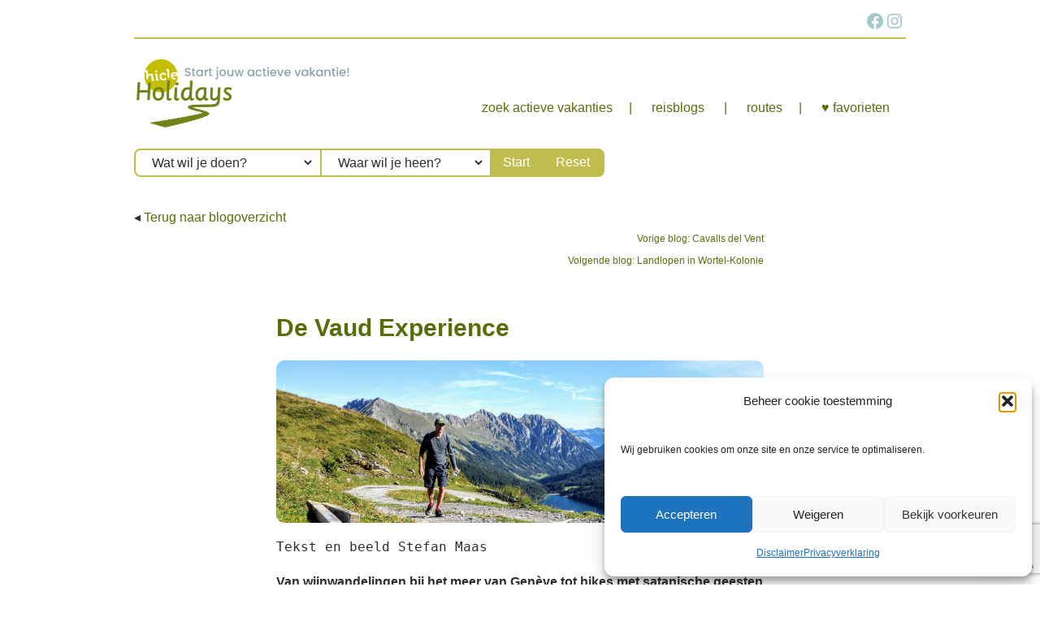

--- FILE ---
content_type: text/html; charset=utf-8
request_url: https://www.google.com/recaptcha/api2/anchor?ar=1&k=6LdjuBoqAAAAAPNV5d8rEnrMng1PG1y3HppZwqfD&co=aHR0cHM6Ly9oaWNsZWhvbGlkYXlzLmNvbTo0NDM.&hl=en&v=PoyoqOPhxBO7pBk68S4YbpHZ&size=invisible&anchor-ms=20000&execute-ms=30000&cb=sb02k1flwcuu
body_size: 48699
content:
<!DOCTYPE HTML><html dir="ltr" lang="en"><head><meta http-equiv="Content-Type" content="text/html; charset=UTF-8">
<meta http-equiv="X-UA-Compatible" content="IE=edge">
<title>reCAPTCHA</title>
<style type="text/css">
/* cyrillic-ext */
@font-face {
  font-family: 'Roboto';
  font-style: normal;
  font-weight: 400;
  font-stretch: 100%;
  src: url(//fonts.gstatic.com/s/roboto/v48/KFO7CnqEu92Fr1ME7kSn66aGLdTylUAMa3GUBHMdazTgWw.woff2) format('woff2');
  unicode-range: U+0460-052F, U+1C80-1C8A, U+20B4, U+2DE0-2DFF, U+A640-A69F, U+FE2E-FE2F;
}
/* cyrillic */
@font-face {
  font-family: 'Roboto';
  font-style: normal;
  font-weight: 400;
  font-stretch: 100%;
  src: url(//fonts.gstatic.com/s/roboto/v48/KFO7CnqEu92Fr1ME7kSn66aGLdTylUAMa3iUBHMdazTgWw.woff2) format('woff2');
  unicode-range: U+0301, U+0400-045F, U+0490-0491, U+04B0-04B1, U+2116;
}
/* greek-ext */
@font-face {
  font-family: 'Roboto';
  font-style: normal;
  font-weight: 400;
  font-stretch: 100%;
  src: url(//fonts.gstatic.com/s/roboto/v48/KFO7CnqEu92Fr1ME7kSn66aGLdTylUAMa3CUBHMdazTgWw.woff2) format('woff2');
  unicode-range: U+1F00-1FFF;
}
/* greek */
@font-face {
  font-family: 'Roboto';
  font-style: normal;
  font-weight: 400;
  font-stretch: 100%;
  src: url(//fonts.gstatic.com/s/roboto/v48/KFO7CnqEu92Fr1ME7kSn66aGLdTylUAMa3-UBHMdazTgWw.woff2) format('woff2');
  unicode-range: U+0370-0377, U+037A-037F, U+0384-038A, U+038C, U+038E-03A1, U+03A3-03FF;
}
/* math */
@font-face {
  font-family: 'Roboto';
  font-style: normal;
  font-weight: 400;
  font-stretch: 100%;
  src: url(//fonts.gstatic.com/s/roboto/v48/KFO7CnqEu92Fr1ME7kSn66aGLdTylUAMawCUBHMdazTgWw.woff2) format('woff2');
  unicode-range: U+0302-0303, U+0305, U+0307-0308, U+0310, U+0312, U+0315, U+031A, U+0326-0327, U+032C, U+032F-0330, U+0332-0333, U+0338, U+033A, U+0346, U+034D, U+0391-03A1, U+03A3-03A9, U+03B1-03C9, U+03D1, U+03D5-03D6, U+03F0-03F1, U+03F4-03F5, U+2016-2017, U+2034-2038, U+203C, U+2040, U+2043, U+2047, U+2050, U+2057, U+205F, U+2070-2071, U+2074-208E, U+2090-209C, U+20D0-20DC, U+20E1, U+20E5-20EF, U+2100-2112, U+2114-2115, U+2117-2121, U+2123-214F, U+2190, U+2192, U+2194-21AE, U+21B0-21E5, U+21F1-21F2, U+21F4-2211, U+2213-2214, U+2216-22FF, U+2308-230B, U+2310, U+2319, U+231C-2321, U+2336-237A, U+237C, U+2395, U+239B-23B7, U+23D0, U+23DC-23E1, U+2474-2475, U+25AF, U+25B3, U+25B7, U+25BD, U+25C1, U+25CA, U+25CC, U+25FB, U+266D-266F, U+27C0-27FF, U+2900-2AFF, U+2B0E-2B11, U+2B30-2B4C, U+2BFE, U+3030, U+FF5B, U+FF5D, U+1D400-1D7FF, U+1EE00-1EEFF;
}
/* symbols */
@font-face {
  font-family: 'Roboto';
  font-style: normal;
  font-weight: 400;
  font-stretch: 100%;
  src: url(//fonts.gstatic.com/s/roboto/v48/KFO7CnqEu92Fr1ME7kSn66aGLdTylUAMaxKUBHMdazTgWw.woff2) format('woff2');
  unicode-range: U+0001-000C, U+000E-001F, U+007F-009F, U+20DD-20E0, U+20E2-20E4, U+2150-218F, U+2190, U+2192, U+2194-2199, U+21AF, U+21E6-21F0, U+21F3, U+2218-2219, U+2299, U+22C4-22C6, U+2300-243F, U+2440-244A, U+2460-24FF, U+25A0-27BF, U+2800-28FF, U+2921-2922, U+2981, U+29BF, U+29EB, U+2B00-2BFF, U+4DC0-4DFF, U+FFF9-FFFB, U+10140-1018E, U+10190-1019C, U+101A0, U+101D0-101FD, U+102E0-102FB, U+10E60-10E7E, U+1D2C0-1D2D3, U+1D2E0-1D37F, U+1F000-1F0FF, U+1F100-1F1AD, U+1F1E6-1F1FF, U+1F30D-1F30F, U+1F315, U+1F31C, U+1F31E, U+1F320-1F32C, U+1F336, U+1F378, U+1F37D, U+1F382, U+1F393-1F39F, U+1F3A7-1F3A8, U+1F3AC-1F3AF, U+1F3C2, U+1F3C4-1F3C6, U+1F3CA-1F3CE, U+1F3D4-1F3E0, U+1F3ED, U+1F3F1-1F3F3, U+1F3F5-1F3F7, U+1F408, U+1F415, U+1F41F, U+1F426, U+1F43F, U+1F441-1F442, U+1F444, U+1F446-1F449, U+1F44C-1F44E, U+1F453, U+1F46A, U+1F47D, U+1F4A3, U+1F4B0, U+1F4B3, U+1F4B9, U+1F4BB, U+1F4BF, U+1F4C8-1F4CB, U+1F4D6, U+1F4DA, U+1F4DF, U+1F4E3-1F4E6, U+1F4EA-1F4ED, U+1F4F7, U+1F4F9-1F4FB, U+1F4FD-1F4FE, U+1F503, U+1F507-1F50B, U+1F50D, U+1F512-1F513, U+1F53E-1F54A, U+1F54F-1F5FA, U+1F610, U+1F650-1F67F, U+1F687, U+1F68D, U+1F691, U+1F694, U+1F698, U+1F6AD, U+1F6B2, U+1F6B9-1F6BA, U+1F6BC, U+1F6C6-1F6CF, U+1F6D3-1F6D7, U+1F6E0-1F6EA, U+1F6F0-1F6F3, U+1F6F7-1F6FC, U+1F700-1F7FF, U+1F800-1F80B, U+1F810-1F847, U+1F850-1F859, U+1F860-1F887, U+1F890-1F8AD, U+1F8B0-1F8BB, U+1F8C0-1F8C1, U+1F900-1F90B, U+1F93B, U+1F946, U+1F984, U+1F996, U+1F9E9, U+1FA00-1FA6F, U+1FA70-1FA7C, U+1FA80-1FA89, U+1FA8F-1FAC6, U+1FACE-1FADC, U+1FADF-1FAE9, U+1FAF0-1FAF8, U+1FB00-1FBFF;
}
/* vietnamese */
@font-face {
  font-family: 'Roboto';
  font-style: normal;
  font-weight: 400;
  font-stretch: 100%;
  src: url(//fonts.gstatic.com/s/roboto/v48/KFO7CnqEu92Fr1ME7kSn66aGLdTylUAMa3OUBHMdazTgWw.woff2) format('woff2');
  unicode-range: U+0102-0103, U+0110-0111, U+0128-0129, U+0168-0169, U+01A0-01A1, U+01AF-01B0, U+0300-0301, U+0303-0304, U+0308-0309, U+0323, U+0329, U+1EA0-1EF9, U+20AB;
}
/* latin-ext */
@font-face {
  font-family: 'Roboto';
  font-style: normal;
  font-weight: 400;
  font-stretch: 100%;
  src: url(//fonts.gstatic.com/s/roboto/v48/KFO7CnqEu92Fr1ME7kSn66aGLdTylUAMa3KUBHMdazTgWw.woff2) format('woff2');
  unicode-range: U+0100-02BA, U+02BD-02C5, U+02C7-02CC, U+02CE-02D7, U+02DD-02FF, U+0304, U+0308, U+0329, U+1D00-1DBF, U+1E00-1E9F, U+1EF2-1EFF, U+2020, U+20A0-20AB, U+20AD-20C0, U+2113, U+2C60-2C7F, U+A720-A7FF;
}
/* latin */
@font-face {
  font-family: 'Roboto';
  font-style: normal;
  font-weight: 400;
  font-stretch: 100%;
  src: url(//fonts.gstatic.com/s/roboto/v48/KFO7CnqEu92Fr1ME7kSn66aGLdTylUAMa3yUBHMdazQ.woff2) format('woff2');
  unicode-range: U+0000-00FF, U+0131, U+0152-0153, U+02BB-02BC, U+02C6, U+02DA, U+02DC, U+0304, U+0308, U+0329, U+2000-206F, U+20AC, U+2122, U+2191, U+2193, U+2212, U+2215, U+FEFF, U+FFFD;
}
/* cyrillic-ext */
@font-face {
  font-family: 'Roboto';
  font-style: normal;
  font-weight: 500;
  font-stretch: 100%;
  src: url(//fonts.gstatic.com/s/roboto/v48/KFO7CnqEu92Fr1ME7kSn66aGLdTylUAMa3GUBHMdazTgWw.woff2) format('woff2');
  unicode-range: U+0460-052F, U+1C80-1C8A, U+20B4, U+2DE0-2DFF, U+A640-A69F, U+FE2E-FE2F;
}
/* cyrillic */
@font-face {
  font-family: 'Roboto';
  font-style: normal;
  font-weight: 500;
  font-stretch: 100%;
  src: url(//fonts.gstatic.com/s/roboto/v48/KFO7CnqEu92Fr1ME7kSn66aGLdTylUAMa3iUBHMdazTgWw.woff2) format('woff2');
  unicode-range: U+0301, U+0400-045F, U+0490-0491, U+04B0-04B1, U+2116;
}
/* greek-ext */
@font-face {
  font-family: 'Roboto';
  font-style: normal;
  font-weight: 500;
  font-stretch: 100%;
  src: url(//fonts.gstatic.com/s/roboto/v48/KFO7CnqEu92Fr1ME7kSn66aGLdTylUAMa3CUBHMdazTgWw.woff2) format('woff2');
  unicode-range: U+1F00-1FFF;
}
/* greek */
@font-face {
  font-family: 'Roboto';
  font-style: normal;
  font-weight: 500;
  font-stretch: 100%;
  src: url(//fonts.gstatic.com/s/roboto/v48/KFO7CnqEu92Fr1ME7kSn66aGLdTylUAMa3-UBHMdazTgWw.woff2) format('woff2');
  unicode-range: U+0370-0377, U+037A-037F, U+0384-038A, U+038C, U+038E-03A1, U+03A3-03FF;
}
/* math */
@font-face {
  font-family: 'Roboto';
  font-style: normal;
  font-weight: 500;
  font-stretch: 100%;
  src: url(//fonts.gstatic.com/s/roboto/v48/KFO7CnqEu92Fr1ME7kSn66aGLdTylUAMawCUBHMdazTgWw.woff2) format('woff2');
  unicode-range: U+0302-0303, U+0305, U+0307-0308, U+0310, U+0312, U+0315, U+031A, U+0326-0327, U+032C, U+032F-0330, U+0332-0333, U+0338, U+033A, U+0346, U+034D, U+0391-03A1, U+03A3-03A9, U+03B1-03C9, U+03D1, U+03D5-03D6, U+03F0-03F1, U+03F4-03F5, U+2016-2017, U+2034-2038, U+203C, U+2040, U+2043, U+2047, U+2050, U+2057, U+205F, U+2070-2071, U+2074-208E, U+2090-209C, U+20D0-20DC, U+20E1, U+20E5-20EF, U+2100-2112, U+2114-2115, U+2117-2121, U+2123-214F, U+2190, U+2192, U+2194-21AE, U+21B0-21E5, U+21F1-21F2, U+21F4-2211, U+2213-2214, U+2216-22FF, U+2308-230B, U+2310, U+2319, U+231C-2321, U+2336-237A, U+237C, U+2395, U+239B-23B7, U+23D0, U+23DC-23E1, U+2474-2475, U+25AF, U+25B3, U+25B7, U+25BD, U+25C1, U+25CA, U+25CC, U+25FB, U+266D-266F, U+27C0-27FF, U+2900-2AFF, U+2B0E-2B11, U+2B30-2B4C, U+2BFE, U+3030, U+FF5B, U+FF5D, U+1D400-1D7FF, U+1EE00-1EEFF;
}
/* symbols */
@font-face {
  font-family: 'Roboto';
  font-style: normal;
  font-weight: 500;
  font-stretch: 100%;
  src: url(//fonts.gstatic.com/s/roboto/v48/KFO7CnqEu92Fr1ME7kSn66aGLdTylUAMaxKUBHMdazTgWw.woff2) format('woff2');
  unicode-range: U+0001-000C, U+000E-001F, U+007F-009F, U+20DD-20E0, U+20E2-20E4, U+2150-218F, U+2190, U+2192, U+2194-2199, U+21AF, U+21E6-21F0, U+21F3, U+2218-2219, U+2299, U+22C4-22C6, U+2300-243F, U+2440-244A, U+2460-24FF, U+25A0-27BF, U+2800-28FF, U+2921-2922, U+2981, U+29BF, U+29EB, U+2B00-2BFF, U+4DC0-4DFF, U+FFF9-FFFB, U+10140-1018E, U+10190-1019C, U+101A0, U+101D0-101FD, U+102E0-102FB, U+10E60-10E7E, U+1D2C0-1D2D3, U+1D2E0-1D37F, U+1F000-1F0FF, U+1F100-1F1AD, U+1F1E6-1F1FF, U+1F30D-1F30F, U+1F315, U+1F31C, U+1F31E, U+1F320-1F32C, U+1F336, U+1F378, U+1F37D, U+1F382, U+1F393-1F39F, U+1F3A7-1F3A8, U+1F3AC-1F3AF, U+1F3C2, U+1F3C4-1F3C6, U+1F3CA-1F3CE, U+1F3D4-1F3E0, U+1F3ED, U+1F3F1-1F3F3, U+1F3F5-1F3F7, U+1F408, U+1F415, U+1F41F, U+1F426, U+1F43F, U+1F441-1F442, U+1F444, U+1F446-1F449, U+1F44C-1F44E, U+1F453, U+1F46A, U+1F47D, U+1F4A3, U+1F4B0, U+1F4B3, U+1F4B9, U+1F4BB, U+1F4BF, U+1F4C8-1F4CB, U+1F4D6, U+1F4DA, U+1F4DF, U+1F4E3-1F4E6, U+1F4EA-1F4ED, U+1F4F7, U+1F4F9-1F4FB, U+1F4FD-1F4FE, U+1F503, U+1F507-1F50B, U+1F50D, U+1F512-1F513, U+1F53E-1F54A, U+1F54F-1F5FA, U+1F610, U+1F650-1F67F, U+1F687, U+1F68D, U+1F691, U+1F694, U+1F698, U+1F6AD, U+1F6B2, U+1F6B9-1F6BA, U+1F6BC, U+1F6C6-1F6CF, U+1F6D3-1F6D7, U+1F6E0-1F6EA, U+1F6F0-1F6F3, U+1F6F7-1F6FC, U+1F700-1F7FF, U+1F800-1F80B, U+1F810-1F847, U+1F850-1F859, U+1F860-1F887, U+1F890-1F8AD, U+1F8B0-1F8BB, U+1F8C0-1F8C1, U+1F900-1F90B, U+1F93B, U+1F946, U+1F984, U+1F996, U+1F9E9, U+1FA00-1FA6F, U+1FA70-1FA7C, U+1FA80-1FA89, U+1FA8F-1FAC6, U+1FACE-1FADC, U+1FADF-1FAE9, U+1FAF0-1FAF8, U+1FB00-1FBFF;
}
/* vietnamese */
@font-face {
  font-family: 'Roboto';
  font-style: normal;
  font-weight: 500;
  font-stretch: 100%;
  src: url(//fonts.gstatic.com/s/roboto/v48/KFO7CnqEu92Fr1ME7kSn66aGLdTylUAMa3OUBHMdazTgWw.woff2) format('woff2');
  unicode-range: U+0102-0103, U+0110-0111, U+0128-0129, U+0168-0169, U+01A0-01A1, U+01AF-01B0, U+0300-0301, U+0303-0304, U+0308-0309, U+0323, U+0329, U+1EA0-1EF9, U+20AB;
}
/* latin-ext */
@font-face {
  font-family: 'Roboto';
  font-style: normal;
  font-weight: 500;
  font-stretch: 100%;
  src: url(//fonts.gstatic.com/s/roboto/v48/KFO7CnqEu92Fr1ME7kSn66aGLdTylUAMa3KUBHMdazTgWw.woff2) format('woff2');
  unicode-range: U+0100-02BA, U+02BD-02C5, U+02C7-02CC, U+02CE-02D7, U+02DD-02FF, U+0304, U+0308, U+0329, U+1D00-1DBF, U+1E00-1E9F, U+1EF2-1EFF, U+2020, U+20A0-20AB, U+20AD-20C0, U+2113, U+2C60-2C7F, U+A720-A7FF;
}
/* latin */
@font-face {
  font-family: 'Roboto';
  font-style: normal;
  font-weight: 500;
  font-stretch: 100%;
  src: url(//fonts.gstatic.com/s/roboto/v48/KFO7CnqEu92Fr1ME7kSn66aGLdTylUAMa3yUBHMdazQ.woff2) format('woff2');
  unicode-range: U+0000-00FF, U+0131, U+0152-0153, U+02BB-02BC, U+02C6, U+02DA, U+02DC, U+0304, U+0308, U+0329, U+2000-206F, U+20AC, U+2122, U+2191, U+2193, U+2212, U+2215, U+FEFF, U+FFFD;
}
/* cyrillic-ext */
@font-face {
  font-family: 'Roboto';
  font-style: normal;
  font-weight: 900;
  font-stretch: 100%;
  src: url(//fonts.gstatic.com/s/roboto/v48/KFO7CnqEu92Fr1ME7kSn66aGLdTylUAMa3GUBHMdazTgWw.woff2) format('woff2');
  unicode-range: U+0460-052F, U+1C80-1C8A, U+20B4, U+2DE0-2DFF, U+A640-A69F, U+FE2E-FE2F;
}
/* cyrillic */
@font-face {
  font-family: 'Roboto';
  font-style: normal;
  font-weight: 900;
  font-stretch: 100%;
  src: url(//fonts.gstatic.com/s/roboto/v48/KFO7CnqEu92Fr1ME7kSn66aGLdTylUAMa3iUBHMdazTgWw.woff2) format('woff2');
  unicode-range: U+0301, U+0400-045F, U+0490-0491, U+04B0-04B1, U+2116;
}
/* greek-ext */
@font-face {
  font-family: 'Roboto';
  font-style: normal;
  font-weight: 900;
  font-stretch: 100%;
  src: url(//fonts.gstatic.com/s/roboto/v48/KFO7CnqEu92Fr1ME7kSn66aGLdTylUAMa3CUBHMdazTgWw.woff2) format('woff2');
  unicode-range: U+1F00-1FFF;
}
/* greek */
@font-face {
  font-family: 'Roboto';
  font-style: normal;
  font-weight: 900;
  font-stretch: 100%;
  src: url(//fonts.gstatic.com/s/roboto/v48/KFO7CnqEu92Fr1ME7kSn66aGLdTylUAMa3-UBHMdazTgWw.woff2) format('woff2');
  unicode-range: U+0370-0377, U+037A-037F, U+0384-038A, U+038C, U+038E-03A1, U+03A3-03FF;
}
/* math */
@font-face {
  font-family: 'Roboto';
  font-style: normal;
  font-weight: 900;
  font-stretch: 100%;
  src: url(//fonts.gstatic.com/s/roboto/v48/KFO7CnqEu92Fr1ME7kSn66aGLdTylUAMawCUBHMdazTgWw.woff2) format('woff2');
  unicode-range: U+0302-0303, U+0305, U+0307-0308, U+0310, U+0312, U+0315, U+031A, U+0326-0327, U+032C, U+032F-0330, U+0332-0333, U+0338, U+033A, U+0346, U+034D, U+0391-03A1, U+03A3-03A9, U+03B1-03C9, U+03D1, U+03D5-03D6, U+03F0-03F1, U+03F4-03F5, U+2016-2017, U+2034-2038, U+203C, U+2040, U+2043, U+2047, U+2050, U+2057, U+205F, U+2070-2071, U+2074-208E, U+2090-209C, U+20D0-20DC, U+20E1, U+20E5-20EF, U+2100-2112, U+2114-2115, U+2117-2121, U+2123-214F, U+2190, U+2192, U+2194-21AE, U+21B0-21E5, U+21F1-21F2, U+21F4-2211, U+2213-2214, U+2216-22FF, U+2308-230B, U+2310, U+2319, U+231C-2321, U+2336-237A, U+237C, U+2395, U+239B-23B7, U+23D0, U+23DC-23E1, U+2474-2475, U+25AF, U+25B3, U+25B7, U+25BD, U+25C1, U+25CA, U+25CC, U+25FB, U+266D-266F, U+27C0-27FF, U+2900-2AFF, U+2B0E-2B11, U+2B30-2B4C, U+2BFE, U+3030, U+FF5B, U+FF5D, U+1D400-1D7FF, U+1EE00-1EEFF;
}
/* symbols */
@font-face {
  font-family: 'Roboto';
  font-style: normal;
  font-weight: 900;
  font-stretch: 100%;
  src: url(//fonts.gstatic.com/s/roboto/v48/KFO7CnqEu92Fr1ME7kSn66aGLdTylUAMaxKUBHMdazTgWw.woff2) format('woff2');
  unicode-range: U+0001-000C, U+000E-001F, U+007F-009F, U+20DD-20E0, U+20E2-20E4, U+2150-218F, U+2190, U+2192, U+2194-2199, U+21AF, U+21E6-21F0, U+21F3, U+2218-2219, U+2299, U+22C4-22C6, U+2300-243F, U+2440-244A, U+2460-24FF, U+25A0-27BF, U+2800-28FF, U+2921-2922, U+2981, U+29BF, U+29EB, U+2B00-2BFF, U+4DC0-4DFF, U+FFF9-FFFB, U+10140-1018E, U+10190-1019C, U+101A0, U+101D0-101FD, U+102E0-102FB, U+10E60-10E7E, U+1D2C0-1D2D3, U+1D2E0-1D37F, U+1F000-1F0FF, U+1F100-1F1AD, U+1F1E6-1F1FF, U+1F30D-1F30F, U+1F315, U+1F31C, U+1F31E, U+1F320-1F32C, U+1F336, U+1F378, U+1F37D, U+1F382, U+1F393-1F39F, U+1F3A7-1F3A8, U+1F3AC-1F3AF, U+1F3C2, U+1F3C4-1F3C6, U+1F3CA-1F3CE, U+1F3D4-1F3E0, U+1F3ED, U+1F3F1-1F3F3, U+1F3F5-1F3F7, U+1F408, U+1F415, U+1F41F, U+1F426, U+1F43F, U+1F441-1F442, U+1F444, U+1F446-1F449, U+1F44C-1F44E, U+1F453, U+1F46A, U+1F47D, U+1F4A3, U+1F4B0, U+1F4B3, U+1F4B9, U+1F4BB, U+1F4BF, U+1F4C8-1F4CB, U+1F4D6, U+1F4DA, U+1F4DF, U+1F4E3-1F4E6, U+1F4EA-1F4ED, U+1F4F7, U+1F4F9-1F4FB, U+1F4FD-1F4FE, U+1F503, U+1F507-1F50B, U+1F50D, U+1F512-1F513, U+1F53E-1F54A, U+1F54F-1F5FA, U+1F610, U+1F650-1F67F, U+1F687, U+1F68D, U+1F691, U+1F694, U+1F698, U+1F6AD, U+1F6B2, U+1F6B9-1F6BA, U+1F6BC, U+1F6C6-1F6CF, U+1F6D3-1F6D7, U+1F6E0-1F6EA, U+1F6F0-1F6F3, U+1F6F7-1F6FC, U+1F700-1F7FF, U+1F800-1F80B, U+1F810-1F847, U+1F850-1F859, U+1F860-1F887, U+1F890-1F8AD, U+1F8B0-1F8BB, U+1F8C0-1F8C1, U+1F900-1F90B, U+1F93B, U+1F946, U+1F984, U+1F996, U+1F9E9, U+1FA00-1FA6F, U+1FA70-1FA7C, U+1FA80-1FA89, U+1FA8F-1FAC6, U+1FACE-1FADC, U+1FADF-1FAE9, U+1FAF0-1FAF8, U+1FB00-1FBFF;
}
/* vietnamese */
@font-face {
  font-family: 'Roboto';
  font-style: normal;
  font-weight: 900;
  font-stretch: 100%;
  src: url(//fonts.gstatic.com/s/roboto/v48/KFO7CnqEu92Fr1ME7kSn66aGLdTylUAMa3OUBHMdazTgWw.woff2) format('woff2');
  unicode-range: U+0102-0103, U+0110-0111, U+0128-0129, U+0168-0169, U+01A0-01A1, U+01AF-01B0, U+0300-0301, U+0303-0304, U+0308-0309, U+0323, U+0329, U+1EA0-1EF9, U+20AB;
}
/* latin-ext */
@font-face {
  font-family: 'Roboto';
  font-style: normal;
  font-weight: 900;
  font-stretch: 100%;
  src: url(//fonts.gstatic.com/s/roboto/v48/KFO7CnqEu92Fr1ME7kSn66aGLdTylUAMa3KUBHMdazTgWw.woff2) format('woff2');
  unicode-range: U+0100-02BA, U+02BD-02C5, U+02C7-02CC, U+02CE-02D7, U+02DD-02FF, U+0304, U+0308, U+0329, U+1D00-1DBF, U+1E00-1E9F, U+1EF2-1EFF, U+2020, U+20A0-20AB, U+20AD-20C0, U+2113, U+2C60-2C7F, U+A720-A7FF;
}
/* latin */
@font-face {
  font-family: 'Roboto';
  font-style: normal;
  font-weight: 900;
  font-stretch: 100%;
  src: url(//fonts.gstatic.com/s/roboto/v48/KFO7CnqEu92Fr1ME7kSn66aGLdTylUAMa3yUBHMdazQ.woff2) format('woff2');
  unicode-range: U+0000-00FF, U+0131, U+0152-0153, U+02BB-02BC, U+02C6, U+02DA, U+02DC, U+0304, U+0308, U+0329, U+2000-206F, U+20AC, U+2122, U+2191, U+2193, U+2212, U+2215, U+FEFF, U+FFFD;
}

</style>
<link rel="stylesheet" type="text/css" href="https://www.gstatic.com/recaptcha/releases/PoyoqOPhxBO7pBk68S4YbpHZ/styles__ltr.css">
<script nonce="n2JrHw_u9ciXwLWAdGlUmw" type="text/javascript">window['__recaptcha_api'] = 'https://www.google.com/recaptcha/api2/';</script>
<script type="text/javascript" src="https://www.gstatic.com/recaptcha/releases/PoyoqOPhxBO7pBk68S4YbpHZ/recaptcha__en.js" nonce="n2JrHw_u9ciXwLWAdGlUmw">
      
    </script></head>
<body><div id="rc-anchor-alert" class="rc-anchor-alert"></div>
<input type="hidden" id="recaptcha-token" value="[base64]">
<script type="text/javascript" nonce="n2JrHw_u9ciXwLWAdGlUmw">
      recaptcha.anchor.Main.init("[\x22ainput\x22,[\x22bgdata\x22,\x22\x22,\[base64]/[base64]/bmV3IFpbdF0obVswXSk6Sz09Mj9uZXcgWlt0XShtWzBdLG1bMV0pOks9PTM/bmV3IFpbdF0obVswXSxtWzFdLG1bMl0pOks9PTQ/[base64]/[base64]/[base64]/[base64]/[base64]/[base64]/[base64]/[base64]/[base64]/[base64]/[base64]/[base64]/[base64]/[base64]\\u003d\\u003d\x22,\[base64]\x22,\x22w51fwqorwojChMKfBcODBUpGBMKBwqNaO8O+w7XDl8Knw6FCJMO9w51sIH9IT8OuYW3CtsK9wp97w4RUw7nDs8O3DsKibkXDqcOcwqY8OsOfWTpVKMKTWgMyLFdPTsKzdlzCkwDCmQlFG0DCo08gwqx3wqgtw4rCv8Kawr/[base64]/Ci8KDw6PCoDnCgCIQw4nDlsK2TMKEw7LCh8KKw6nCtWLDjRILBsOMCWnCrkrDiWM8LMKHIBUpw6tEJzVLK8OgwovCpcK0TsKew4vDs3ogwrQswp3CiAnDvcOMwq5ywofDmTjDkxbDq1dsdMOTC1rCnjXDgS/Cv8OHw5wxw6zCp8OyKi3DlStcw7J7f8KFHW3Djy0oSEDDi8KkbVJAwqlKw79jwqc2wrF0TsKnMMOcw447wrA6BcKJYsOFwrk3w5XDp1p7wrhNwp3DosKAw6DCnihPw5DCqcOrM8KCw6vCgsOHw7Y0RictDMOwdsO/JjAnwpQWN8OqwrHDvyA0GQ3CpMKmwrB1CsK6YlPDlsKUDEhPwqJrw4jDgnDClll9IgrCh8KqEcKawpU+ahRwPAA+b8KXw51LNsO4M8KZSxluw67Dm8K0wpIYFG7Cmg/Cr8KVDCFxcMKKCRXCjkHCrWlHXyE5w4jCk8K5wpnCo23DpMOlwqw4PcKxw6vCvljClMKgVcKZw48VGMKDwr/DjkDDphLCssKYwq7Cjz/DvMKuTcOfw6nCl2EQIsKqwpVcRsOcUD1QXcK4w4QRwqJKw6/Dv2UKwpLDtmhLVVM7IsKVKjYQMXDDo1JsQQ9cHykOagjDmyzDvyzCqC7CusK2NQbDhhrDrW1Pw7XDtRkCwpMhw5zDnkTDrU9rd3fCuGAGworDmmrDsMOIa27Dn3pYwrhDHVnCkMK/[base64]/w6TDu8OQwpAOwoF6w7rCrkQhwphQw6Z9U8K3wpDDk8O+OMOtwpjCpwbCvMOnw4zCjsKLfjDCm8O1w7Esw64Xw5oPw6Axw4bDpGzCn8Khw6zDo8KNw6bChcO6w7Q4wpHDvBXDoEYGwr/[base64]/[base64]/w7cwABrCuFnCusKJWMOeRjU+wpo9TMKnYi3CijwpRsOPGsKHfsKnWsOew5vDmsOLw43CjsKMH8O/WMOiw7bChHgRwqfDmxrDicK7YVrCqmwpDsO+RMO2woHCjzssTcKKE8O3wrFjYMOkXjY9fQnCrT4lwrPDj8KZw4ZbwqoRHlpJOxPCs2bDg8KRw5gNY2xwwpbDqz/DvnZ4RzNdbcONwptiHTFfIsO4w4XDqcO1bMK8w55UEGEHJ8OOw5cAMMKEw5zDuMO5F8OpAw5wwoTDmV3DsMOJGhDCssO3Xkc/w4TDvFvDm2vDhlE3wrFBwq4Fw6llwpTCgBTCgHDDlA4Ew6s4w60Ew5XCncKGwq/ChsO1FVfDvMOAZjcAw7VQwqlmwoB8wq8XHF9ww6PDrMOzw4/CvcKfwqVjVAxcwrhHW3/CtcOjwqPCg8KJwrkLw78aAVpoNC03S3pPw4xgwprCnsKAwqrChBXChMKMw4PChnB/[base64]/CnTTCjlwIw60xIHlywoXDqB7Ck8Olw7zCkg7DhMKXBcOSQsOnw4sCIzwaw6NPw6kMVwvCp3/Cr1nCjQHCli3DvcKtLsOAwogKw4vDiR3DrsKGwoIuwqrDnsOyJkRkNsOmGsKGwr8jwqACw7gnO2nDsRvCksOuYB/[base64]/[base64]/[base64]/w7/DqysUwqrCk2XDscOsJj12woV1CsOgw7JyFsOmeMKtHMKPwoHCucKrwpUpJcKMw4MkDRDCliIIZmbDvwdSZsKxGsOKFgEpw651wqDDgsO1S8O/w77DucOqfsK2UsOtWcK+wofDu2/[base64]/[base64]/Cmxt/[base64]/CvlfChMK/[base64]/w4LDkHzCgMO1PcKWwrE6UMKWNsKBwrE6RsOEw5cBw5jDqsKLw5bCjC/Cp2NAfsKjw4U/[base64]/w7PCgQhLwpNqwoXDmE/DmiBfw5rCusOHCsK6IsKRw7x5AsKBwp0Iwo7CkcKmcQIKe8O2C8KZw43DiVwVw5U2wpbDr27DmHFsVMKuw7gJwoIiXEvDucOgDmnDtGVJW8KDF1zCunzCtVvDrwtWZcKRJsKtw5DDjsK6w5vCvsK9RsKGw7bCnX/DjmrDqxcmwrdrw7Y+w4lYJsOXw7zCj8OEXMKww7rChnPDvcO3bcKYwpvCiMOFwoPCjMKWw7oJwpYMwockQnXCnlHDqXwLDMK4cMKaPMKpwqPDpll6w6hkPRLCpRVcw4EGJVnDncKtwqfCusKVwqzDoRNbw7jCv8OBNsKQw5FBw7IMPcK8w5pbDMKqwqTDhVrCicKIw7/[base64]/DsTZQw7bDt8KGw5ZVecK5TQXCpMKsYjPCg3FPBMOQKsK9wqTDocKxWMK+McOQHlJOwpnCisK8wpHDmcKELyrDgsO9w4p+DcKOw7nDtMKKw7hKHhfCs8OJKR5uR1XDocOAw4/DlcK1QVc0bcOLG8OowpIkwp85WFzDo8OhwpkRwpXDkUXDumPDv8KtEMK3MT9lXcOHwqpLw6/DuyDDjcK2ZsOzXkrDv8O5TsOnw4wmd20eNl01TsORWCHDrcKSUcKqw4LDsMOxBsKGw51lwovCi8Odw4Ugw50GPcOuCh1xw61ObMOqw7BAwqQXw6vDh8OdwrXCgy3ClcKjT8KBaHZ5bklzR8OJdsOjw5R8w4nDocKRw6LCoMKKw5bCuHpWXx4/GzYZWANlw5LCgMK5FcOleyLCpmnDqsO7wrDCujbDgMK/w59NLkbDtRdSw5JtKsOYwrgAwq1Xbn/[base64]/YMOnwopDYsK/wpV/wrdnw5XCjlJpwqx6dDrDicOLXsOROgDDkw1lIlHDk0PCuMOkTcO5MTsWZXLDosODwqPDqSXClRohwrvCow3CucK/w4fCrMOQOcOMw6bDl8O5fAgoYsKDw4TDnh5Xw5vCuh7Dj8KBdgPDs3luCnlpw7jDqF7CtMKiwrbDrExJwr8mw5Mvwok/S0LDjxHDhsKTw5nDs8KkQ8KlWXlGeHLDpsK+GgvDi00Pw4HChG9Iw4oVN1pAeA9cwrLCjsKIJy0EwoTCjFtqw4wdwrjCoMOefCDDt8KQwpjCkFTDoEZCw6PCjcOGEsKMwpnCisOcw553wrRrBMOFIcKrO8OHwqXCnsK+w5nDmETChw3Dr8KkbMKEwq3Cm8KdXcK/wpEtc2HCqSvDrjZOwo3Cs0x3wojDusKUMcOoI8KQPivDi0LCqMOPLMKJwqdvw5zCh8KFwqjDmAQtCcONDXzCinrClwLCj2rDvVI8wqcFRcKew5LDhsOuw75DeW/ClwtAE3bDtsOuY8KwUxlmw6kmc8OlWcONwrnDlMOVAhTDgsKHwqnDqgxDwrDCpsOMNMOjVsKGNGTCt8OLQcO2XSQJw607wo/CtcOWfsOlKMOGwqnCmQnCvQ0aw6bDlDTDnwNCw43CgwUPw6F2Z2Mbw6Fbw6ZXIBvDlQ7CsMKtw4fCkl7Cn8K9G8OlGkxFHsKlLsOawqTDgSTCgcOeEsOsLxTCscKQwq/DiMK1ID3CjMK9eMKxw7lsw7TDssKHwrXCv8OHRm/CrQTDjsKKw71Gwp3ClsKgYxdQLS5Qw6jCnhRgKi/Cnn4zwq3DqcO6w5tHDMOfw6NgwpB7wrg5VxDCt8KowqsrcMKKwowPcsK3wpRawrnCkQhNPcKiwofChsOAw59WwqrDvhbDi3EHCAwgaEvDusKVw4BodHgyw6rDvsKZw7bCoEvCi8OSfWwjwpjCjHt+HsKPw67Do8OBKcKjWMOIwojDpnFME2rDuB/Do8OPwprDslvCksOtLhDCusK7w7t/[base64]/Cv1Qmw6gowqpDDsKMw5BFwpXDuGrDhcOqKG3CsR8rZsOUCUPDgxMeKUBHdsKwwrLCrsO/w45+NnnCuMKDZQRnwq81OFzCm1DCiMKgQcK8YMOwbsKgw7vCuxXDs3bChcK2wrhPwo0hKsKOwp/Cph3DoFvDuVDDgH7DiSTCu1fDmSIMfVfDvi0CaxdbOsKhfwbDmMOWwqPDksKfwp5Ow6ohw7HDsVfCiWNuYsKGMhU+WlnCjMOVJzbDjsO2wrXDqh5JAWjDicKHwoRDdMOBwrgnwrgKDsO/dFIHDsOfwrFBHGcmwpFubcOLwokwwo9nI8OZbSzDu8Osw4kmwpzCvMOkDcK8wqp3VMKWDQTDoFTCjRvCtnoow59aaghXZhzDlhkNN8O0wphhw4nCu8OfwpfChlcaNcOWSMO6fHt8DMKxw7k3wqjCshdRwq0TwrR5wpjCuzMJPhlUAsKKwrnDkxrCp8ObwrLChS/CjVPDpUEQwpPDtSZWw6bCk2Yed8OCREZxa8OoecK0G3/[base64]/WwPCuMK4J1x/dcOsTMKCPcKQw5/Du8Oqw5FMI8O5GcOrwpsbMRHCiMKaNVbDqB5Yw6gjw41KPVLCumlbwrM3bB/ClyTCpsOtwqUWw4R1AsOvIMOPCcOObcOew5PDoMOYw5rCuDwaw5ogLmtoTTkDBMKeccKAEsKWVMO3XhgMwpYzwpnDusK/PcOLRMOlwqVBNsO0wqMPw4XCtMO8w6NNw4kpw7XDsyEYGjXDgcOvW8K6wpHDu8KNP8KaesOOF2rDhMKZw5bCsjxUwonDq8KzOMKAw710GsOQwpXCkH9/[base64]/F2PCr8O4woEdFD4mw6IodyDCuG/DmnVnw6PDoMKyKi/Cswwnd8OFHcO/[base64]/WXsGYQjCr2TDoywlw67DmWTCvsO2ekRqfsOpwpXChBHDoh8rCQXCkMONwpIJw6N5H8K8w73DtMKnwrDDncOqwpnCi8KAecO0wrvClSnCosKiwrEnbcKxAVdQworCrMOfw63CgjrDrGt+w7vDmmFGw516w6vDgMOmNVPDg8Ogw4xow4TCtW8pABzCsmDCqsK1w5/ChsOmDcOww5YzP8KGw6nCp8OKaC3DkWvDqmR7wq/DvTHDp8KELjtRBxvCj8OSGsKNfALCvynCp8OowpsMwqXCrAXDgUtow7HDjEzCkhTDjsOqfsKMwrLDtnkLBkXCmUw5JcKQQsKRZQQxKX7CoUUZRAXClT0mwqdrw5bDrcKpWcORwofDmMOWw4vCsSUtNcKuG2/[base64]/DgxfDlcKewpU8w5hVw60CYGXDu0k1w7bCgW/[base64]/Dh8KOHX/[base64]/CsKkwrXDkG9eYcK1OMOuwp1SGsOvGk5iKMOgDsKGw5TDuj4fKk0yw4fCg8KTK1nCisKgw6PDqV7Cl2PDl1rCtgFuwqfDpMK/w7HDlgMEIVZXwqlWaMK7wrgIw6/DjzHDigvDvF5ddAHCuMKqw4zDrMOuVQ3DqlfCsUDDjXbCu8KJRsKFKsO9wpdMD8KJw4F1bMKVwooBbMKtw6JPenpXWUjCk8O1NDLCiy3DqUfDlCHDrktjB8KQZU45w53DoMKyw6Vxwq90MsO5Q3fDlyzCjsKMw5xqQXXDvsOrwp4aYsOwwqfDqMKEbsOrw4/CtQkwwpjDpW1hZsOewpLChcOeYMKSccOxw5QuJsKww6BXJcOqwp/DpmbCusKuGgXCnMOsR8KjOsOFw4jCocOPZAXCuMOtw5rCmcO0SsKQwpPDv8O6w6t/wr0XLS9Hw7UdcAYDRATCnXTDjsOWQMKubMKIwogOAMOUScKJw6omwovCqsKUw4/DsDTCsMOud8KqQjsVVznDvMKXO8KRw73CjcOuwr5Gw7LCvTImBgjCsTIeY3BKJHExw6g4D8OVwqxmEiDCggnDi8Ovwrh/wpk9E8KnOxbDrSNoWsOqYhAHw7XDtMOrNsOJBF5Ww5paMF3CscOTSgDDkRpmwpLCmMOZwrUFw57Dg8KqY8O5aH7DoGrCisOSwqvCiWA6wqDDkcOMwoXDpjAnwqd2w4EzZ8KSFMKCwqLDmkJlw5ULwrfDhzUFwrrDl8KsdwXDocOwD8OSAVw2PE/DlA1KwrvDs8OARcOPwp7CpMO5JCYEw7ZtwrNPcMORfcKAESgiB8ORTWUew6kNAcO8w5HCu2o6bsKeesOlIMKgw5g9wqhlwoDDlsOxwoXCvg00GWPCvcOrwpgbw7MdQy/CiB3DtcOfAQjDucKSwrDCocK8w7vDrB4VR1ATw5ZpwrHDl8KmwrsAF8ODwpbDhwBywqDCllrDtCDDmMKkw5Epw6wmZkp5wqh1KsKSwp0veHjCrxbCvW15w4tZwrhlFRXDlB7Dp8KjwqdmNsOqw6vCnsO/SQoow6tEMzYSw5ceOsKjw7JWwptnwr4Pc8KENsKEwr1iXBBDEDPCji1qC0fDjMKDAcKXDMOVIcKwLkIwwpM+WCXDgHLCrMKnwpLDrMOBwr1rNlXCtMOQDk7DnSZIOhx4NcKeAsKyXsKsw7LCgTLDgsKdw7/DrUQ7ORpQw6rDn8KXLcOrTMOsw58fwqjCgcKKPsKVwoUjwpfDrj8wOxRWw6vDqnIrPcORw4wSwp/Dj8OuSW5+HsKoZBjCnGzCr8O1MsK5KjvCvcO6wpbDszTCgcKXUx8nw5V1YhfCg1tBwrt+PsKZwohkAsO4XDrCtFlIwr0iw5PDhXp+woNePcOPU1fCuRDCuHNXBHpSwr9pwpHClE5hwp5ow41ddiPCgsOpGsOrwrHCnl0sfBlVEQTDhcOfw7fDjsKBw5tXYsOkbURbwq/DoQJVw7zDqcKiNy7Di8K0woJDfl3Cqz1Sw74uwpfCtlQ0UMOdZVpNw5o0CsKJwoEmwoBmdcO8acKnw7JBHjnDlETDqsKAC8OcS8KGCMOLwojClsO3wpAWw6XDn3hTw73DoB3Ck0Jtw7NMJ8K7NnjCm8Ovwp/[base64]/[base64]/Dq2fDv8Okw5HDlcOyNkREwq9BwrvCvsKDw7wvP8KSNnLDlsOjwpvChMOAwqTCiQ7DgSDClsOcw4DDgMORwphAwol2JsKVwrcQwpRfa8OWwpYocsKsw7NvM8KWwoZgw4ZOwpLCigzDt0nDoHPDq8K8asKKw6ELwpDDjcO8IcO6KAY/M8OuVyt3UMOIYcKLV8O8KsOXwprDqXfDkMKLw5TCnSTDiyVZf2PCiStIw45rw6hlwr7CjwHDrRjDv8KNF8OPwqpAwrnDkcK7w4XDqmNFbcKRNMKhw7bCs8O8JgdLLGfCkHwswp3Dumt4w73Cu2zCkGpOw5EfDkfCkMO7wpktw53Dj0lpOcKGA8KHO8KrcAVCLcKAWMO/w6crcz3DiWzCtcKEXnNYMQpIwoRAecKew70/w5PCjnJ3w6fDly3DgsKIw4vDoBjDkR3DkgJ8wpDDrT4GQMORG3DCoxDDiMOZw78VFA1Sw6cND8OSb8OXIUsOKTfCnWXDgMKuQsO+CMO5ZHfChcKUecOcVGzCvifCpMOFAsO8wrrDijkqRDURwp3ClcKGw6XDqMOuw7bCkcK/bQt4w6TDqFzClsOhw7AJaWPDp8OrdyQhwpzDocKgw5oOw67Csy8Jw68Iw61AOV7DlCopw57Do8KgJsKKw4xuOjQqEkPDrcOMAE7DscOUIHYAwqHCl1UVw5LCgMOFCsOew4fCqsKpVH8DdcOLwrwXAsODVmd6IsOGw5jDkMOJwq/CtMO7KMKAw4J1QsKkwqjDiTbDu8O/PUzDuyBCwpYhwp7Dr8OTwrJrHlbDm8OVVQtgOCVGwofDhE5ew6LCh8KbfMOtPl5Xw7Y6N8Kxwq7ClMOCw6HCt8OWGFFFXHFhIWJFwovDrnxqRsO+wqYCwolRMsKiAMKfBcOUw7jDisKpdMO9wr/Do8Ozw5MIw5lgw4gQEsO0eDkxw6XDlsOEw7HDgsOdwoHDn1vCm13DpsOKwrFAwpzCsMKNbsKpw5thccO5wqfCtAUXXcKSwp4SwqgjwrPDvcO6wrhNFMKhS8OmwoHDjAXCn2nDjGNhRT8BEnPCm8KKEMOfLV9kFGbDiyt0LiIYw4EmLF/[base64]/GHVfw7rCgcO9w5wONhTDkMK+w47Cvj0SwqPDr8KmfQ/[base64]/CsGjDucKbw6tpw6jCosK0w4QNVsO6wobCgx7DvCzDlHgjbVLCj00+exIgw6JOd8O2BzgbcVbDj8O7wpouw4Bew7PCvh/DmEPCscKcwrLCt8Oqw5MXI8KvUsONKBFJPMKYw7fDq2NGLmTDkMKKRXzCmMKMwrJyw67ClRvCqi3DoQ3CnnXDgcKBT8KGQ8KSIcO4I8KgSVI/w4JWwrx+WsOofcOeGio6wpTCrsKswpnDvQg2w6AFw5bCm8K1wrozFMO7w4fCvTPCkEbDm8Krw6hjVMOXwq0Iw63Dv8KJwpPCuC/Ctz0Gd8OvwpRmT8OYOsKuDBdoQzZXw5/Dr8OuYUE2BMOxwr9Sw5wyw7lLHXRHGW4WIcOTYcOVwrDCj8KFwq/CtjjDosOJK8O6GsKVT8Oww4TDi8KUwqHCtx7CuH0uEX4zCUHCgMKaR8O9KsOQP8KiwrxhAj1ACWLCiQ7DtglCw5jChWYkfMOSw6LDp8O3w4F3w6U3w5nDqcKNwpvDhsOFIcKuwozDoMOcw6xYbibCkMO1w5bDpcO9d23Dv8OAw4bDhsKgfh/CvzkDwrYVHsKewr/[base64]/DrEjDpcOWw68MwojDt8KfFBjDli4Hw5HDimRjJCPCssOkwoMJw4zDmhhwEsKJwrlKwpPDscO/w5XDmztVw6vCk8Oiw79QwpQEX8OGwqrCgsO5NMO1P8OvwqjDp8KIwq5qw6TDiMOaw7NUXMOrf8O7d8Kaw7LCkVrDgsOJcX7DumnCmGoVwrrCosKiIsOpwqsCw5s/FgRPwqMTOMOBw5UPYDR0woMRw6TDhR3Cm8OMH1wSwoTCsGt7D8OWwo3DjMOdwpLCvHbDg8KfYhIYwq7DtXEgHsOowqodwoPDpsO4wr57w5lOwrXCl2Z1ax3Ct8OkLwhqw5/DucK2OQUjwpXCnGvDkwhbNE3CgW4dZB/CozHClhtPHG3CtcOgw5nCty/CjGYmBMOhw7kaCcOBwogswoHCncOeOCxrwqDCrRzCtxfDhHHCqAsxEsKJN8ORwr0Fw4jDmRhAwqrCrMKsw5/CsS/DvgtAOEnDgsO4w6EfIkNKFMKmw6bDpSLDgTxESwDDs8KEwoHCs8OQWcKNw5/CkC4rw5lGe3smLWfDvcOvcsKBw4BRw6rCkFfDvn7DrmRdXMKEA1U4c1JdV8KZJcOQw7vCjAfCqMKuw6BPwpLDnADDnMO7WsOSR8OgCHMGXmcHw4YbR1DCiMKVfEY8w5DDrVZNbMOwY2nDpkjDrmUDI8O1FwDDt8OkwrrCpFU/wo3DpQpSMcOtFkAvdEHCuMKgwppUeD7DsMOswrLCh8KHw7sUw4/[base64]/DuMKBIMOPPMKzwqM+OMOKw5bDuMK1Px15w5XCniBMcApDw6TCnsOTEcOscEnCiVVhw51HNlXChcO3w5BPJDlNDMK1w44dY8K4L8KGwp9Nw5hwTQLCqkpywoPCrcKOEW57w7k7w7FqS8K5wqPCi3fDlMOLcsOlwoDDt0FqBiHDocOQwq7CqU/DnUQ4w7dvZl/CjMOmw406BcKgccKKOmkQw5XDsgE7w5pyRG3DjcOiCEdKwpVrwp/DpMOow4sQwpDCo8OKV8K5w4UGcx4oGSBcZcOeM8OZwoMewpQfw7llTsOKSHFGCz1Iw7vDtynDvMO8AAQHWjgsw53CpFsbZE5sdmzDjl7Ciyw0cUYNwrXCmFDCozBHeGMWXgQsHMKTw5I/YBXCkMKvwqt2w5oLWsOaDMKsD0NOA8Oiw50GwqxIw5LCjcOpQMOGOEbDhcOrCcK5wqLDqRQPw5bDiWDCjBvCmsOkw4fDh8ODwp85w4UvKScFwqkDcRlDwrnCo8KMEcKXw77Cl8Krw6tVEMK3FjB+w6E6IMKYw4Alw4pBZsK9w6hDw5AEwr/[base64]/[base64]/CkcKMwrPChwwXGcKbbHhOw6ZNw655wownw61hw7vDhR5XIMOQwpdfw7dxKm8wwrHDpzTDoMKvwqvCuj7DkcO1w6rDscOVS3lFIA5gL1MNGsKdw4/[base64]/DhC0GScOFw5LDm8Kow63DlDBdGErCosOuaBhvbMKRAyzCuF/[base64]/CrAIAOw8sWApXw6YVw4/Dj1EqwpHDjUbDtUDDu8OiWcKnNsORwoh/TxrDl8KxCV7DsMOewr3Dok3Din1Gw7PCgDk2w4XDuxLCjsKVw5QdwovClsOuwpdbw4A+wp9rwrRqB8KXV8ODMmLDl8KAH2AdV8KDw4B3w7PDp2XDqzZXw6/CuMKowolnB8KHKl/Dt8OVHcOSWwjCiEXDoMKzc3BrICTDnsKETQvCjcKHwpfDujPDoD7ClcKmw6szJmdRO8OVT0JDw7Qnw6VNX8Kcw6JKdXnDh8OGw7zDusKZdcO5wotXGjzCikrCu8KAQMOow6DDv8O+wr3Cu8O/wrTCtmpswrYCZE/CiR12UHbDkzbCnsK+w4TDsU83wqx8w7NGwpw3UcKlEcOyGiDDicKvwrdGEHp2PsOYJBAuXcK3wqgRNMODeMKAKsKgViLCnXk2KcOIw5ppwo3CicOpwqfDmMOQbR92wrllPMOhwqfDrMKCLsKZG8KTw7x4w556woPDvQTCqsK4DFAaeyTDr0/[base64]/DiG4+wqLDihTDucOjfyxMGMKVwrkYw6M/[base64]/DqBtYwoJKwofCtXrDkHZyw4pnwqbCrX7CtMO8ecKmw7rDlQ90wpnCrVhkRcO+eVxpwq5zw4pZwoNHwr1ONsOcAMKBDcKVaMOvMMOFw5rDnFbCmlLCqcOawozDncKnLFTDghZfwqfCrMKQwp/[base64]/WFDDg8KMADXCp8O8wrPCvMOXw7UEb8K8w7UuZx7DmjHCgV7CjMOzbsKKfcOvX0J2wo/DtjcuwpXDswlAe8OFw40yNEkSwoLClsOGJMKzJCs5LHPDksKGw75Zw6zDujTCk2jCkCrDqUJPw7/DpsOxw5ZxEsO8w7LDmsKqwqMdAMKSwovCjsOnRsOUX8K+w7tXCXhkwp/DtG7DrMOAZcKAw6g9wqR+HsOYTMKdwpsbwoZ3UA/DlUB7w4vDilxWw5E6YTnDnsKAwpXCmlrCqDlwUMOLexnCicOZwrDCr8Ohw5zCj1odPcK2wpsycRTDjsOJwpkabBUhw5/CocK2OsODw5lwex7CkcKWw78/[base64]/HcKPSjXDggY5GH7CrAlGwoDCr2vCrcOwwoQpwoQ2fX5JVsKJw7YxK3Vaw7fCph0Dw77Dr8OLUhF3wqYfw7nCocOLBMOEw4nDjEkrw67DssOfEl3CosK2w5TCuRRFD0x1w7hZXsKKcg/CkDrDosKOIMKcHsKmw7rCllLCicO6N8K7w5fDhMOFKMKBwrAww6/[base64]/DmwwOw5MXwr1FYCbDiMKxw7JOScKMwrTCnBlKNcObw47DnHXCpXY3w7Mlwr4SAMKrCmwvwq/Dh8OWN2xgwrZBw6LCqmhawrbCmRlEVQHCqgAoZ8Kww5zDnUF5KsObcEw8F8OmNw4fw53CjMKaDzXDnMOQwozDmxZUwoXDrMOxw7RPw7zDocO9IMOQCABBwpPCtjnDgVw1wo/CkhB5wqTDjMKack8XNcOrFhtiX03DicO4VMKFwrXDsMObdVg+woF7A8KOVMKJKMOzWsK9NcKUw7/DrsOOIyTClyt7wp/ClcK4U8Oaw6I2w4rDisOBCAU4QsOLw5PClsO3awptYMOVwq4kwpvDs1PDmcOBwoMCCMK5eMOZQMKWwozCocKmV0tcwpcpw5Bfw4DCrkvCncKHMsOsw6TDjHgKwqF6wohqwqNcwqLDiHfDjU3CsVd/w6LCqcOLwqTDm37CucOmw7fDgXPCjxDClz7DlMKBc1HDnUzCv8Kzw4zCgMK+A8O2TsKLIcKAF8O6wpvDn8KJwoTClU4QHzkAbnVNacOZAcOiw7HDq8O7wq9pwpbDnjAcOsKWQQxIPsOLTHtLw7gowowEM8KUY8O+BMKfbMO8F8K/w4oKeG3DgMOpw7EmQ8Kawqh0w5/CtVrCucOtw6DCuMKHw6nDn8OBw5YXwrBWV8O9wokWKyPDr8Kde8K4wrsbw6XCoQDClcO2w5PDkhzDssKQahEUw7/DsCkDdzVbSStqSW9Bw6zDigZzB8K/HMKoCzxEVcOFw6XCmkFsKETCtSt8TUM1A1LDiFjDrFXCu1vCk8OmJ8OOfMOoG8KLHsKvVEgxbgJHKMOlEnwaw57CqcOHWsKLwp0hw70Ww4/[base64]/wrzCsSbDp8KXw5/DrMO3RMO1wrjCvMOgP8KwwrTDosOmKMOKwqtMTcKrwpPCicOoUMO0MMOfPwXDuH0Bw7Bww5vCj8KCBcKjw7bDr1phw6bCvMKRwrBqfjnCpsOpfcKqworDu3bCvTscwpggwowcw45tCz3Cjl0kwp/[base64]/wqsfdmXDicKFw4LCgMK6IQR2w4bDvsK5K3/[base64]/esKYH8K7DsOZdMOFG8OTc2XDosKFD8Odw7fDqcKWI8KGw6hqBlPCvVzDgj/DlsOiw5VMCmXCnzLCnn5dwotXw5Vtw61TRHBRwqsdA8OKwpNzwrJwA33CrcOGwrXDp8OnwqIAS1nDhRwaMMOCZsOHw7gjwq/Dt8OwFcOEw4/DgCXDt1PCiBXCsRPDncORE0fDhElwFFDDhcOyw7vDs8OmwrjCksOmw5nDhTsfOxFXwoXCrB9+EykUBFxqecO8wofDlgQOw6XCnCplwpwEQsKbNcKowrPCu8OgBTTDn8KjUldFwo/CisO6TwMWw51UfsOywrXDncOhwr8SwpNUwpzDhMK9AsK3PHpAbsOawq4rwr/[base64]/DongYJcKHw6ADCVsdQzENw5TCr3DChl03F1rDmgHCicKUw6nChsORw6LCq05TwqnDskfDh8K3w5bDg3tnw7dXKsOZw4jCimdwwpzDpMKfw5lywpvDuE/Dt0zDr1LCmsOFwqLDowPDlcOOUcKORmHDgMOKX8K7OF1MZMKaccOLw5nDuMKaKMKgwpPDicKNZ8Oyw59jw6TDtcKaw45MN2DDk8Oaw5N7G8OgQyrCqsO/DADDsygjaMKpRWDCrU0mWMOKSsOtYcKeBl0FbhEEw4nDuFJGwqUoIsO7w6nCvMOpw6tsw5lLwqXCu8OmCsODw4xrSR7Dj8O6O8OUwrdCw4kWw6rDvcOywoszwrjDosOZw4Ffw4nDgcKfwqbCisKxw5dmMxrDusOuGMK/wpjDukJnwoLDh1Bzw4oywoA7MMKnwrFDw5Atw5nCqDx7wpDCh8OVYkvCgjQJbCQsw7cMBsOmclcBw6l7wrvDm8O7LMOBYsO/eUPDhsOrSW/Cv8K0GikaI8O/wojCuCvDg3QiN8KCMXTDisKeJR0GP8KCw6XCpsOYMxFoworDnRLDkMKawprClMO9w5E/wo3Dohg9wqlQwodtw4UYdCvCn8K6wqYqwqR2F14Xw7MaKMORwrvDki99CMOoS8K3GMKbw7rDi8OVVsKlaMKPw6fCpy7DiGzDoDnDqMKLwqHCj8KZIl/DrH97csKDwonCo25Wdl8jO1dhScOBwqBJBg8DJ25sw5Azw5MUw69KCsKhwrhoJsOwwqMdwobDqMOgEFk1HS3Duz55wqnDr8KQFTxRwq9yH8KfwpfCnWTCqiA1w5kWMsOAGMKJKBXDoj7DtMO/wrnDo8KgVgINS3Zdw6waw4Akw6nDvcOEBk7CvcKgw5JxExN8w6EEw6TCmcO4wrwUPcOww5zDtBDDgiNdNcK3wqw4McO4ZHjDgMKfwrdKwqbCkcKGEDXDtMO0wrIYw6w9w57DggEQRcOGOzlLYEbCgsKdLRhkwrzDlcKBfMOsw7fCrzg/GsKyR8Krw4fClHwmS3bChRBoeMKAM8KWw6NPDw/CisOsMAVzeSQvRnhnEcOue0nCgCrDuGkywoDDnFBZwph5wqvDkDjDmHYgVm7CucOSGz3Dg25ewp7DixfDnsKCCsK8Midyw7HDnErDpkFHw6bCkMOWK8OtBcO9wo/DrcORJEtPHEHCrcO1O23DtcKTNcKqVcKyY3jCukJdwq7Dm2XCs3DDuzAEwq3CkMK/[base64]/DcKvQsO6wotRPMOEd8OkRsOLw6EvU0o+aD3DrmjCjjLCvV9aFlHDhcK1wq/Dm8OyYRDDvhzCrMOQwqPDphDDjMO3w5J/[base64]/CvcOHIxpfAm/DlcOPw7c4KRgzwokjw6zCncO8bMO6w7UkwpXDuFjDjMKvwp/DpsOlasOEUsO6w4/DlMKAFcKZVMKTw7fDihjDqzrCtG5qThnDr8KDw6rDsjDCl8KKwq5Ew6XDikoqw53Cpyw7bsOmZlbDsBnDtCfDp2XCt8KCw499W8KrdsK/I8KSPcOLw5rCqcKWw5Jcw5V1w5t9YWLDml/[base64]/wqTCosOBw6LDkA3DrEEfwrrDrksCJcOEJEgZw6shwqYKTjTDqjRqwrcMw6DCkcKfwrzDhGxGDcOvwqzChMKjP8OYH8OPw7ouwpzCqsOzd8OrM8KyWcKiUWPCszlawqXDnsOzw5vCmzzCg8O8w7FPMXPDqCwrw6B+YG/ChjvCucKiW1xQdMKIMsKcwo7DpVxdw4TCnSzDnyfDhsOewqZ2VV/Ck8KWSA9vwoQBwqQ8w5HCpMKFci47wqPDpMKYw7QbC1LDgsOzwpTCtVduw7PDo8KbFz5xWsOLGMOlw4fDuz7DmMOMw4LCscOzRcOafcKXNsKTw7/Cs0PDi0Z6wq/DsUxsAm5Sw6UiNF58w7vDkRXDp8K9UMO0S8OhLsOLw7TCvcKIXMOdwp7DvMO6N8Onw5/DpMKlHmfDhDPDhCTDgTZ4KzgGwpXCsB7DocOEwrjDrMK1wpZncMKjwq9kDxp0wptQw6ppwpTDmFgQwqfDkTVXAsOlwr7CgcKfPwnDl8KhHsOMXsO+BgcIMWvCtMKpCsKawq5DwrjCpCFQwowLw7/CpcOFY0dAaAkowr3DsAvCmGPCqXXCmMOZE8Kww53DoCrDtcOAbBLDsTgpw5IzW8Kcw6jCgcOUA8OEw7/Cn8K5A1nCh03CkDXCmC3Dq0MEw5gCW8OQZMKgw4YOXcKtw7fCicK7w65RLUvDpMOVOn1fD8O1dMO7WgvCjXPDmcOtw7YWEkfCvwpswqYfFsOLWHpxwp3CjcODNcK1wpjCiAV/K8OzQ3s1WcKqehTCkMKaLVrDi8KTwqdpOcKfw4jDmcOdID0nVTnDi31seMKDQDTChMKTwp/[base64]/CjMO2IGE3X3XDugUow4jDhXIVJ8OmBcK3w7jDmcOgw6fDoMKewr8xIcOuwr/CpcKQd8KXw7kresKVw7fCrcOycsKUNQzCly7CksOhw5FLfUMvXMKPw5/CtcKpwrVTw6Znw7orwrVjwoc9w6lsK8K0J0k5wo3CpsOMwpnCocKZPyYywo/[base64]/Ct8KVcBN9wq/CiEjDvcONK8KSCXVXIcOBY8K2w6nCvG3CocKeE8K1w5/Cq8KVwpdkJF/CpMKLw5gMwprDn8OfOcK9X8Ksw4/DrcKjwpsZTsOOW8OGSMKbwr9Bw4RgdRtzYRTDlMKGBXjCvcOqw7RSwrLDncO6eUrDnntLw6XCtgo0LlAtLMK5UsK6Qm9Kw5XDqWVUwq7CgDVBH8KTchPClMOlwok+woRUwot0w6bClsKfwoDDhk3Dg1cnw6krRMOnajfDmMOZLcKxKFfDglovw4nDjz/CnsOXw73DuH1CGAnDosKLw4BwLsKKwolYwoHDqTzDnQ0gw4Qcw6Ilwq/Du3VNw6gMasK/cx5PeSTDgsK6QQ3CosKjwo9swo51w47Cq8Oiw6FrcsONw4MjeDXDusOsw6kuwpt9ccOJwqJMLMK4wqzCmWLDkE7CmsOAwohGWHQqw4MiXMK0S2QCwpEgSsKjwpXCgDxrKsKgZMK0dsKFLcO1NSXDi1rDlMKeIMKjFUdzw51zEwLDrMKrwrwSCcKWdsKLwo/Dp0fCixbDrCJsG8KcfsKswoTDrVjCtwJzeQzDjhJ/[base64]/Cv8O/w4fDvcK/[base64]/DjsOrLlV5YcKubMOMScONw6cVwq3DkMKiMMOzAcOQw5BKdDlqw70Mw6ZvKz1TQ1nDrMKsNGzDlMK6w47CgwbCpMO4wo3DqBxKZj4wwpbDkcO/IE8gw5N9bAooDj3Dqiw5w5bCp8OzHkI/Sm0Sw7vDuQ/[base64]/[base64]/DrsOoA03CuRAKUwrChsOCQMKpw4s/[base64]/DrEMMw4gOWcKlwr4Pw44hFGTDjcKpw7cQw6XDuS/CmSl5Jm/CtcOtbSdxw5oawpApdmXDk07DrMK5w5F5w5fDjkEzw5svwqFDEyPCgMKbwodcwoYLwpFfw5BKw5lrwpkGYCsjwoPDthPDh8Oewr3DjnN9LsKow4nCmMKxMXxLCjrCuMOAQSnDmcKudcO7wqzCpUJdBMK5wqMWAMO+w5JpTsKPVcKEXXZqwpLDjMO4wrDCjF03w7pQwr/[base64]/wqDDucKLJ8KyNsOlJMO7b8KmQsKGw4vCksOKZ8KWPlxHwonCpMKZNMKrYcORQT7Cqj/CosO9w4XDscOSZSdLw6nCrcOXwqslwojCnsK/[base64]/DvMOJw6FJXsOVJgbCoh4Uwr3DoMOJWiF7dsO4P8OoQXTDqMKtNyorw7kSPcOGRcKzIxBLZ8Onw4fDrnNrwrkFwr/CkT3ClRDClHoqZWnCqcOmwr/CrMOEeHXDg8OuXwhqG3Q/wojCqcKwWMOyMxDCgcK3EBViAQQiw6cQasK3wpDChMO+wqhEUcO0LncFwrfDnyVCf8OvwqzCgHUlTys/[base64]/DosKawqnClRYpHsKgw4VEw7B9LMO5wqrCucKRdQ7Cl8OJXgHCn8K1DhrChMK5wqfCjknDpRfCgMKUwoRYw4/[base64]/wovDtnDDrsK9w6Q5w4kKwpR0woXCtnQafcKCfVohIsK6w7wpPRA7w4DDmAnDlWZHw7jCgBTDkXTChhBDwrgqw7/DmEUFdT3DmGDDgsKVw7klwqBzI8K5wpfDkV/Cu8KOwpoGw4rDpcOdw4LCpnDDiMKhw7c/YcOKdHDCpcKNw5gkakVNwps1ScOtw53Cg17Cu8KPw4bClCjCqcKkflPDszHCiz/CqUl3P8KPYcK6YcKTcMKgw5ByCMKYZFRHwoRvYMKbw5bDm0ogRHhXT3UEw7zDoMK5w7QaZsOJHUwxd00jZcK/Cwh+Fg4\\u003d\x22],null,[\x22conf\x22,null,\x226LdjuBoqAAAAAPNV5d8rEnrMng1PG1y3HppZwqfD\x22,0,null,null,null,1,[21,125,63,73,95,87,41,43,42,83,102,105,109,121],[1017145,739],0,null,null,null,null,0,null,0,null,700,1,null,0,\x22CvkBEg8I8ajhFRgAOgZUOU5CNWISDwjmjuIVGAA6BlFCb29IYxIPCPeI5jcYADoGb2lsZURkEg8I8M3jFRgBOgZmSVZJaGISDwjiyqA3GAE6BmdMTkNIYxIPCN6/tzcYADoGZWF6dTZkEg8I2NKBMhgAOgZBcTc3dmYSDgi45ZQyGAE6BVFCT0QwEg8I0tuVNxgAOgZmZmFXQWUSDwiV2JQyGAA6BlBxNjBuZBIPCMXziDcYADoGYVhvaWFjEg8IjcqGMhgBOgZPd040dGYSDgiK/Yg3GAA6BU1mSUk0GhwIAxIYHRHwl+M3Dv++pQYZ+osJGaEKGZzijAIZ\x22,0,0,null,null,1,null,0,0,null,null,null,0],\x22https://hicleholidays.com:443\x22,null,[3,1,1],null,null,null,1,3600,[\x22https://www.google.com/intl/en/policies/privacy/\x22,\x22https://www.google.com/intl/en/policies/terms/\x22],\x22bcX599hcrnaK0gYANYQPPIrhhTyCaUlWYuQkKVPNi0M\\u003d\x22,1,0,null,1,1768445881031,0,0,[195,97,42],null,[230],\x22RC-81_ruLFofAW3xw\x22,null,null,null,null,null,\x220dAFcWeA7pyAF5FI8xgd2NVPCeUgTy-cy1gMcuop7YtLQ6ps6y7AO6KGxSWKjrAyG2zitF8E4aQQxCzqAWiwFfJUmtBSBDC0uIRw\x22,1768528680856]");
    </script></body></html>

--- FILE ---
content_type: text/css
request_url: https://hicleholidays.com/wp-content/plugins/hicle_multiple_images/hicle-four-images.css?v=1654876288&ver=6.9
body_size: 157
content:
.four-images { overflow: hidden; border-radius: 30px }

.four-images > div { width: 49%; display: none; }
.four-images label { width: 24%; cursor: pointer; }

.four-images > div, .four-images label {
  margin: 0.5%;
  background-position: center;
  background-size: cover;
  float: left; 
}

.four-images input:checked + div { display: block; }
.four-images input { margin-left: -9999px; position: absolute; }

.four-images > div:after { content: ''; padding-top: 66.5%; display: block; }
.four-images label:after { content: ''; padding-top: 66%; display: block; }

.four-images label:after { background-color: rgba(255,255,255,.3) }
.four-images label:hover:after { background-color: rgba(255,255,255,0) }

input[id="x_0"]:checked ~ label[for="x_0"]:after {
  background-color: rgba(0,0,0,0);
}
input[id="x_1"]:checked ~ label[for="x_1"]:after {
  background-color: rgba(0,0,0,0);
}
input[id="x_2"]:checked ~ label[for="x_2"]:after {
  background-color: rgba(0,0,0,0);
}
input[id="x_3"]:checked ~ label[for="x_3"]:after {
  background-color: rgba(0,0,0,0);
}


--- FILE ---
content_type: text/css
request_url: https://hicleholidays.com/wp-content/plugins/hiclefilter/hicle-form.css?v=1695892292&ver=6.9
body_size: 409
content:
/* FlexForm (<form class="hicle-form">) */

table.hicle-specs td { vertical-align: top }
table.hicle-specs p.error { margin: 0; color: red }

.hicle-details dt {font-weight: bold;}

.hicle-label span { display: block; }
.hicle-label span:first-child { font-weight: 600; font-size: 1.2rem; }
.hicle-label span:last-child { font-weight: 400; font-size: 0.8rem; color: #555; }
.hicle-mandatory .hicle-label span:first-child:after { content: '*'; }

.hicle-row.error input:not(.hideerror),
.hicle-row.error textarea,
.hicle-row.error select { border: 1px solid #e24446; }
.hicle-form p.error { color: #e24446; }

.hicle-row { margin-bottom: 1em; }

@media (min-width: 1000px) {
  .row-flex {
    display: flex;
    flex-flow: row nowrap;
    justify-content: space-between;
  }
}

/* clickable options
----------------------------------------- */
.clickable-options input[type="checkbox"],
.clickable-options input[type="radio"] {
  position: absolute;
  margin-left: -9999px;
}
.clickable-options input[type="checkbox"] + label,
.clickable-options input[type="radio"] + span {
  display: inline-block;
  background: #e8e8e8;
  padding: 5px 8px;
  margin: 2px;
}
.clickable-options input[type="checkbox"]:checked + label,
.clickable-options input[type="radio"]:checked + span {
  background: #aaa;
}
.clickable-options input[type="checkbox"] + label:hover,
.clickable-options input[type="radio"] + span:hover {
  text-decoration: underline;
}

.clickable-options input[type="checkbox"].bold + label,
.clickable-options input[type="radio"].bold + span {
  font-weight: bold;
}

.fbimage > div { margin: 1rem 0; }


--- FILE ---
content_type: text/css
request_url: https://hicleholidays.com/wp-content/plugins/plugin_hbevents/public/css/hb-timeline.css?ver=7365991df05e18d83e82811fb881d83c
body_size: 745
content:
.hb_timeline {
  box-sizing: border-box;
}

.hb_timeline_header_wrap {
  padding: 5px 5px 5px 50px;
}

.hb_timeline_header {
}

.hb_timeline_header_zalen,
.hb_timeline_header_dagen {
  display: flex;
  flex-flow: row wrap; 
}

.hb_timeline_header_zalen input,
.hb_timeline_header_dagen input { 
  position: absolute;
  margin-left: -9999px;
}

.hb_timeline_header_zalen label,
.hb_timeline_header_dagen label { 
  padding: 5px 10px; 
  margin: 0 8px 8px 0;
  cursor: pointer;
  border-radius: 8px;
  background: #fff;
  border: 2px solid #aaa;
  color: #007e6e;
}

.hb_timeline_header_zalen label:hover,
.hb_timeline_header_dagen label:hover { 
  border: 2px solid #888;
}

.hb_timeline_header_zalen input:checked + label,
.hb_timeline_header_dagen input:checked + label {
  border-color: #cd071e;
}

.hb_timeline_event_wrap {
  box-sizing: border-box;
  padding: 10px 10px 10px 30px;
}

.hb_timeline_event {
  box-sizing: border-box;
}

.hb_timeline_event_time {
  box-sizing: border-box;
  padding-left: 20px;
  font-weight: bold;
  color: #000;
}

.hb_timeline_event_inner {
  box-sizing: border-box;
  display: flex;
  flex-flow: column nowrap; 
  overflow: hidden;
}

@media (min-width: 768px) {
  .hb_timeline_event_inner {
    flex-flow: row nowrap; 
  }
}

.hb_timeline_event_image {
  box-sizing: border-box;
  border-top-left-radius: 20px;
  border-top-right-radius: 20px;
  flex-basis: 30%;
  overflow: hidden;
  background-position: 50%;
  background-repeat: no-repeat;
  background-size: cover;
}

/* use pseudo to enable max-width / max-height on .hb_timeline_event_image */
.hb_timeline_event_image:before {
  content: '';
  display: block;
  padding-top: 50%;
}

.hb_timeline_event_content {
  box-sizing: border-box;
  border-left: 2px solid #aaa;
  border-bottom: 2px solid #aaa;
  border-right: 2px solid #aaa;
  border-bottom-left-radius: 20px;
  border-bottom-right-radius: 20px;
  flex-basis: 70%;
  padding: 20px;
  color: #000;
}

@media (min-width: 768px) {
  .hb_timeline_event_image {
    border-top-right-radius: 0;
    border-top-left-radius: 20px;
    border-bottom-left-radius: 20px;
  }

  .hb_timeline_event_image:before { padding-top: 75%; }

  .hb_timeline_event_content {
    border-left: none;
    border-top: 2px solid #aaa;
    border-bottom-left-radius: 0;
    border-top-right-radius: 20px;
    border-bottom-right-radius: 20px;
    min-height: 300px;
  }
}

.hb_timeline_event_title {
  box-sizing: border-box;
  font-size: 130%;
  font-weight: bold;
  margin-bottom: 10px;
}

.hb_timeline_event_host {
  box-sizing: border-box;
  font-size: 110%;
  margin-bottom: 10px;
}

.hb_timeline_event_dag_tijd_zaal {
  display: inline-block;
  background: #f8f8f8;
}

.hb_timeline_event_excerpt {
  box-sizing: border-box;
  color: #555;
  margin-bottom: 10px;
}

.hb_timeline_event_readmore {
  box-sizing: border-box;
}

.hb_timeline_event_excerpt p {
  font-size: 16px;
  line-height: 25px;
  margin: 0 0 15px 0!important;
  color: #000;
}

/* single page styling */
.hb_event_clearfix:after {
  content: '';
  clear: both;
  display: block;
}

.hb_event_single_post {
  margin-top: 60px;
}

.hb_event_single_post p {
  color: #000;
  font-size: 16px;
}

.hb_event_single_post h1,
.hb_event_single_post h2,
.hb_event_single_post h3,
.hb_event_single_post h4,
.hb_event_single_post h5,
.hb_event_single_post h6,
.hb_event_single_post p,
.hb_event_single_post a { 
  max-width: 700px;
  margin-left: auto;
  margin-right: auto;
}

.hb_event_bio {
  max-width: 80%;
  margin: 40px auto!important;
  background: #8e6514;
}

.hb_event_bio .wp-block-media-text__content {
  padding: 8%;
}

.hb_event_bio .wp-block-media-text__content > * {
  color: #fff;
}

--- FILE ---
content_type: text/css
request_url: https://hicleholidays.com/wp-content/plugins/plugin_hbmenu/public/css/hb-menu.css?v=1657184091&ver=6.9
body_size: 564
content:
/* menu */
.hb-menu input { display: block; margin-left: -9999px; }
.hb-hamburger { display: inline-block; min-width: 2em; }
.hb-hamburger span {
  display: block;
  background: #222;
  border: 3px solid #222;
  border-radius: 3px;
  margin: 4px 0;
}
.hb-menu { text-align: right; margin-top:13px;}
.hb-menu ul { list-style: none; padding: 5px; margin: 0; text-align: left;}
.hb-menu .sub-menu li{font-size:14px;}
#hb-closer { font-size: 250%; font-weight: 900; }

.hb-menu-inner {
  background: #F6F6E9;
  position: fixed;
  top: 0;
  bottom: 0;
  right: 0%;
  left: 100%;
  padding: 2em;
  z-index: 1;
}

.hb-menu input:checked ~ .hb-menu-inner { left: auto; }

@media (max-width: 768px) {
  .hb-menu ul.sub-menu li:first-child { padding-top: 0 }
}

@media (min-width: 768px) {
   .hb-menu a, .hb-menu a:visited { color:#576e08; text-decoration: none; }
   .hb-menu .sub-menu li a:hover{font-weight:900;}	
	
  #hb-opener { display: none; }
  #hb-closer { display: none; }
  .hb-menu ul.sub-menu > li { display: block; }
  .hb-menu ul.menu > li { 
    position: relative; 
    display: inline-block;
    margin-left: 1em;
  }
  .hb-menu ul.sub-menu {
    display: none;
    text-align: left;
    position: absolute;
    /*left: -1em;*/
    padding: 1em;
    background: #F6F6E9;
    z-index: 999;
    white-space: nowrap;
	border-radius:10px;
  }
  .hb-menu ul.menu > li:hover > ul { display: block; }

  .hb-menu ul.menu { text-align: right; padding-right: 0 }
  .hb-menu-inner {
    position: static;
    background: transparent;
    padding-right: 0;
    z-index: 0;
  }
	
	
/*.hb-menu a:hover, .hb-menu li.current_page_item a { color: blue; }*/
.hb-menu a::before{content: '';
  position: absolute;
  width: 90%;
  height: 4px;
  border-radius: 4px;
  background-color: #c0bc4e;
  bottom: 0;
  left: 0;
  transform-origin: right;
  transform: scaleX(0);
  transition: transform .3s ease-in-out; }

.hb-menu a:hover::before{
  transform-origin: left;
  transform: scaleX(1);
}

.hb-menu .sub-menu li a::before{
	display:none;
}
}



--- FILE ---
content_type: text/css
request_url: https://hicleholidays.com/wp-content/themes/hb/style.css?v=1720437042&ver=6.9
body_size: 3082
content:
/*
Theme Name: HB

Table of contents > easier to find with ctrl + f:
	CCodescolors
	BBorder
	CColor
	FFont
	HHeight / Width
	LLayout
	HHeader
	FFooter
	MMenu styling
	MMargin
	PPading
	WWat het is
	DDit moet nog netjes een plekje krijgen
	BBlogs pagina 

kleuren (uit presentatie hartebeest)
red 1 #c65f3e
red 2  #b8381f
roze 1 #c54f81
roze 2  #b91868
blue 1  #009cab
blue 2 #008898
green 1 #9aa652
green2 #7d932e
lime 1  #c0bc4e    
lime 2 #acaf1a
geel 1 #e1ca4a
geel 2 #d7be01
orange 1 #daa245
orange 2 #d18b12

lettertypes ontwerp kitty 
broodtekst schreef Merriweather Light corps 16 pt, interlinie 30 pt
grote broodtekst schreef Merriweather Light corps 32 pt, interlinie 50 pt
koppen Montserrat semibold corps 36 pt
*/

/* CCodescolors
--------------------------------------------*/
:root {
  --black1:   #2E2E2E;
  --red1:    #c65f3e;
  --red2:    #b8381f;
  --roze1:   #c54f81;
  --roze2:   #b91868;
  --blue1:   #009cab;
  --blue2:   #008898;
  --blue3:   #a5c8cd;  /* Hr en footer without opacity, same color as in new logo > top-left*/
  --blue4:   #bfe2e7; /* Hr en footer  with opacity */
  --blue5:   #bad8db; /*  Hr en footer with opacity of color of new logo > top-right */
  --green1:  #9aa652;
  --green2:  #7d932e;
  --lime1:   #c0bc4e; /* veel gebruikt in header ook */ 
  --lime2:   #acaf1a;
  --darkgreen1: #576e08; /* toegevoegd vannuit stefan, voor header en koppen en links */
  --geel1:   #e1ca4a;
  --geel2:   #d7be01;
  --orange1: #daa245;
  --orange2: #d18b12;
}

/* JST 20220613: tot hier ben ik met het opschonen van deze stylesheet */


/* BBorder
---------------------------------------------*/
.hicle-wrapper { border: 2px solid #fff; }
img { border-radius: 10px!important; }

@media (min-width: 768px) { 
  .hicle-results { border-left: 1px solid #555; }
}

/* CColor
---------------------------------------------*/
a.hicle-website {
  background-color: #9f3a24;
  color: white;
}

a{color: var(--darkgreen1); text-decoration:none;}

/* pffff: android browser verving &heart; code met een ALTIJD RODE emoij, grrr!!
 * dus ik ben nu old-school weer terug bij af met PLAATJES 
 * OUDE CODE */

/* .likeable .heart:before { 
	* content: ''; 
	*display: block;
	*width: 30px;
	*height: 30px;
	
	* background-size: cover; 
	* background-image: url('heart-white.png'); 
* } */


/* .likeable.liked .heart:before { 
	* background-image: url('heart-red.png'); 
* } */

.likeable.liked .heart{
	color: #e2264d;
}

.likeable .heart{
	color:white;
}


h1, h2 {color: var(--darkgreen1);}

body {color: var(--black1);}

/* 20220707: sticky header geeft gedoe met absoluut positioned dingen; menu half zichtbaar,
 * teksten die oveer het menu heen scrollen. hier is nog werk te doen! */
.hicle-result { background: #fff }

/* FFont 
---------------------------------------------*/
body {
  font-family: 'Poppins', sans-serif;
  font-size: 16px;
  line-height: 27px; /* 1.7 * pixel height */
  font-weight: 400; 
}
.big-text { font-size: 32px; line-height: 50px; }

h1, h2, h3, h4, dl.hicle-details dt, a.hicle-website {
  font-family: 'Poppins', sans-serif;
}

h1 { font-size: 30px; line-height: 1.6; }
h2 { font-size: 24px; line-height: 1.5; }
h3 { font-size: 20px; line-height: 1.5; }
h4 { font-size: 18px; line-height: 1.2; }

a.hicle-website {
  text-transform: uppercase;
  text-decoration: none;
  text-align: center;
}

.wp-block-latest-posts__post-title{font-size:19px;}

.likeable .heart {
  text-shadow: 0 0 3px black;
  font-size: 300%;
}


/* HHeight / Width
---------------------------------------------*/
img { width: 100%; height: auto; }
.hicle-results-inner > div { width: 100% }

.logo { max-width: 300px }
.logo a { display: block }
.logo a img { width: 100%; height: auto; }

@media (min-width: 1000px) { 
  .hicle-wrapper { max-width: 950px }
}


/* LLayout 
---------------------------------------------*/
.filter-left, .wp-block-group > div {
  display: flex;
  flex-flow: row nowrap;
  width: 100%;
}

.flex-two-columns {
  display: flex;
  flex-flow: row nowrap;
  justify-content: space-between;
}
.flex-two-columns > div:first-child { width: 30%; }
.flex-two-columns > div:last-child { width: 68%; }

.hicle-results-inner {
  display: flex;
  flex-flow: row wrap;
  justify-content: flex-start;
}

.hicle-result { position: relative; }
a.hicle-website { display: block; }

.likeable .heart {
  display: block;
  position: absolute;
  top: 15px;
  right: 20px;
  cursor: pointer;
  width: 30px;
  height: 30px;
}

@media (min-width: 768px) { 
  .hicle-results-inner > div { width: 46% }

	
}






/* HHeader 
 ----------------------------------------*/ 
#header2-left img {width: auto; float:left;}
#header2-left {width:80vw;}
#header2-left figcaption{padding:25px 0px 0px 130px;}

.header2-widgets {
    display: flex;
    flex-flow: row nowrap;
    justify-content: space-between;
	position:sticky; 
	top:0;
	background-color: white;
	z-index: 1000;
  }

.header1-widgets{
	display:none;
}

@media (min-width: 768px) {
  /*#header2-left img { max-width: 50%;float:none; }*/
  #header2-left {width:100%;}
	
  .header1-widgets{display:block;}
	
  #header2-left figcaption{padding:0;}
}


/* FFooter 
 -------------------------------*/ 
.footer-widgets {display:flex;
	justify-content:space-between;
	flex-direction:column-reverse;
	align-content: center;
	background-color: var(--blue5);
	}

.footer-widgets-left .wp-block-image {
    padding:10px !important;
	width: auto;
	/*max-width: 50px;*/
	min-width: 50px;
	margin-left:auto;
	margin-right:auto;
	}

.footer-widgets-center{
	text-align: center;
    display: flex;
    justify-content: center;
}

.footer-widgets-left{
	text-align: center;
    display: flex;
    justify-content: center;
}

.footer-widgets-left li a{
	text-decoration:none;
	color: black;

}
		
.footer-widgets-left ul{
	list-style-type: none;
	padding:0;
}

.footer-widgets-left li a:hover{
	text-decoration: underline solid var(--darkgreen1) 2px;
}

/* hardcoded for acym plugin, niet in plugin zelf aanpassen */
#acym_fulldiv_formAcym1.acym__subscription__form__shortcode{
	width:auto !important;
	height:auto !important;
	background-color: var(--blue5) !important;
}


/* MMenu styling 
 ---------------------------*/
.hb-menu li a{
	text-decoration:none;
	color: var(--darkgreen1);
	padding: 5px 0px;
}

.hb-menu li a:hover{
	text-decoration: underline solid var(--lime1) 2px;
}

@media (min-width: 768px) { 
	/* current page menu decoration on big screen*/
  .hb-menu li.current_page_item a{ 
	  display: inline-block;
	   border-bottom: 4px solid var(--lime1);}
  .hb-menu .sub-menu li.current_page_item a{border-bottom: transparent;}
  .hb-menu .sub-menu li a{border-bottom: transparent;}
  .hb-menu li:after { content: '|'; color: var(--darkgreen1);}
  .hb-menu li:last-child:after { content: ''; }
  .hb-menu .sub-menu li:after {content: '';}
  .hb-menu li a:hover{text-decoration: none;}
  .hb-menu li a{padding: 0;}
  .hb-menu li a { margin: 0 20px; }
  .hb-menu li { margin-left: 0!important; }
}


/* MMargin
---------------------------------------------*/
h1, h2, h3, h4 { margin: 1.5em 0 0 0 }
h5, h6, p, .wp-block-image { margin: 1em 0 0 0 }

dl.hicle-details dd { margin: 0 0 10px 0; }
.wp-block-social-links{margin: 2px;}

@media (min-width: 1000px) { 
  .hicle-wrapper { margin: 10px auto; }
}

/* PPadding
---------------------------------------------*/
body { padding: 0 20px }
.hicle-result { padding: 5px; }
a.hicle-website { padding: 5px 8px; }
.likeable .heart { padding: 5px; }

@media (min-width: 768px) { 
  .hicle-results-inner { padding: 0 20px; }
}

@media (min-width: 1000px) { 
  body { padding: 0 }
}


/* WWat het is
------------------------------------------*/
.product, .post { position: relative; }
.product:after, .post:after {
  content: 'HOLIDAY';
  position: absolute;
  color: white;
  font-weight: 500;
  left: 10px;
  top: 10px;
  display: inline;
  background: #89a329;
  padding: 0 2px;
}
.post:after { content: 'BLOG'; background: #87a5a8; }
.vakantie:after { content: 'VAKANTIE'; background: cyan; color: red; }
.route:after { content: 'ROUTE'; background: #961253; color: white; }



/* Hicle Filter 
------------------------------------------*/
.hicle-filter.horizontal { padding-bottom: 20px; }
.hicle-filter.horizontal form {
  border: 2px solid var(--lime1);
  border-radius: 8px;
  display: flex;
  flex-flow: row nowrap;
  justify-content: space-between;
}
.hicle-filter.horizontal .hicle-filter-rows { flex-grow: 1 }
.hicle-filter.horizontal .hicle-filter-rows select { width: 96% }
.hicle-filter.horizontal .hicle-filter-buttons input { padding: 6px 16px }
.hicle-filter.horizontal .hicle-filter-rows select { margin: 2px; padding: 4px 14px }

.hicle-filter .hicle-filter-row > label { font-weight: bold }
.hicle-filter.horizontal select { background: white; border: none; }
.hicle-filter.horizontal input[type="submit"] {
  background: none;
  color: white;
  border: none;
}
.hicle-filter.horizontal .hicle-filter-buttons {
  background: var(--lime1);
}
.hicle-filter.vertical .hicle-filter-row { margin-bottom: 20px; }
.hicle-filter.vertical .hicle-filter-row { margin-top: 10px; }

.hicle-filter.vertical { width: 0%; overflow: hidden }  /* hide vertical filter */
.hicle-results { width: 100% }

@media (min-width: 600px) {
  .hicle-filter.vertical { width: 30%; overflow: auto }
  .hicle-results { width: 70% }
}

@media (min-width: 768px) {
  .hicle-filter.horizontal form { display: inline-flex; }
  .hicle-filter.horizontal .hicle-filter-row { display: inline-block; }

  .hicle-filter.horizontal .hicle-filter-rows .hicle-filter-row {
    border-right: 2px solid var(--lime1);
  }
  .hicle-filter.horizontal .hicle-filter-rows .hicle-filter-row:last-child {
    border-right: none;
  }
}

/* BBlogs pagina 
------------------------------------------*/
.nav-previous a, .nav-next a { font-size: 12px; float:right; }

.nav-links{ display:flex; flex-direction: column; }

.blog-area{
  /*  display:flex; flex-direction: column; flex-wrap: wrap;*/
  max-width: 600px;
}
	
.blog-area p { max-width: 600px; }

@media (min-width: 768px) {
  .blog-area { margin: 0 auto } /* center */
}

/* Google maps width */
iframe { max-width: 100% }
@media (min-width: 600px) { iframe { max-width: 600px } }




--- FILE ---
content_type: text/css
request_url: https://hicleholidays.com/wp-content/themes/hb/slides.css?v=1690810113&ver=6.9
body_size: 237
content:
.overlay { position: absolute; left: 0px; right: 0px; top: 0px; bottom: 0px; }

.slide-left, .slide-right {
  position: absolute;
  top: 50%;
  cursor: pointer;
  width: auto;
  height: 30px;
  padding: 10px;
  margin-top: -22px;
  color:white;
  font-size:25px;
  transition: 0.6s ease;
  user-select: none;
}

@media (min-width:768px){
	.slide-left, .slide-right{
		font-size:21px;
		
	}
}

.slide-left:hover, .slide-right:hover{
  background-color: #f1f1f1;
  color: black;
}

.slide-left::-moz-selection, .slide-right::-moz-selection { background: white }
.slide-left::selection, .slide-right::selection { background: white }

.slide-left { left: 0px; border-radius: 0 3px 3px 0;}
.slide-right { right: 0px; border-radius: 3px 0 0 3px; }

.slides .slide { display: none; }
.slides.at-slide-1 .slide-1 { display: block; }
.slides.at-slide-2 .slide-2 { display: block; }
.slides.at-slide-3 .slide-3 { display: block; }
.slides.at-slide-4 .slide-4 { display: block; }
.slides.at-slide-5 .slide-5 { display: block; }
.slides.at-slide-6 .slide-6 { display: block; }
.slides.at-slide-7 .slide-7 { display: block; }
.slides.at-slide-8 .slide-8 { display: block; }
.slides.at-slide-9 .slide-9 { display: block; }

.slides .slide {
  background-position: center;
  background-size: cover;
  border-radius: 10px;
}


--- FILE ---
content_type: application/javascript
request_url: https://hicleholidays.com/wp-content/themes/hb/slides.js?v=1656672069&ver=6.9
body_size: 22
content:
function do_slide(el, up)
{
  let slides = el.parentElement.querySelector(".slides");
  let cnt = slides.childElementCount;

  for(let i = 1; i <= cnt; i++)
  {
    if(slides.classList.contains('at-slide-' + i))
    {
      let n = ((up > 0) ? ((i < cnt) ? (i+1) : 1) : ((i > 1) ? (i-1) : cnt));

      slides.classList.add('at-slide-' + n);
      slides.classList.remove('at-slide-' + i);
      break;
    }
  }
}



--- FILE ---
content_type: application/javascript
request_url: https://hicleholidays.com/wp-content/themes/hb/hb-favourites.js?v=1654936957&ver=6.9
body_size: 326
content:
function setCookie(cname, cvalue, exdays) {
  const d = new Date();
  d.setTime(d.getTime() + (exdays * 24 * 60 * 60 * 1000));
  let expires = "expires="+d.toUTCString();
  document.cookie = 
  cname + "=" + cvalue + ";" + expires + ";SameSite=Strict; path=/";
}

function getCookie(cname) {
  let name = cname + "=";
  let ca = document.cookie.split(';');
  for(let i = 0; i < ca.length; i++) {
    let c = ca[i];
    while (c.charAt(0) == ' ') {
      c = c.substring(1);
    }
    if (c.indexOf(name) == 0) {
      return c.substring(name.length, c.length);
    }
  }
  return "";
}

function toggle_like(el) {
  let cookie = "favourites";
  let value = getCookie(cookie);
  let ids = value.split(" ");
  let index = ids.indexOf(el.id);

  if(index >= 0)
  {
    ids.splice(index, 1); // remove id from array

    if(el.parentElement.classList.contains("liked"))
      el.parentElement.classList.remove("liked");
  }
  else
  {
    ids.push(el.id); // add id to array

    el.parentElement.classList.add("liked");
  }

  if(ids.length > 0)
  {
    setCookie(cookie, ids.join(" "), 400);
  }
  else
  {
    setCookie(cookie, "", 0); // this removes the cookie
  }
}
